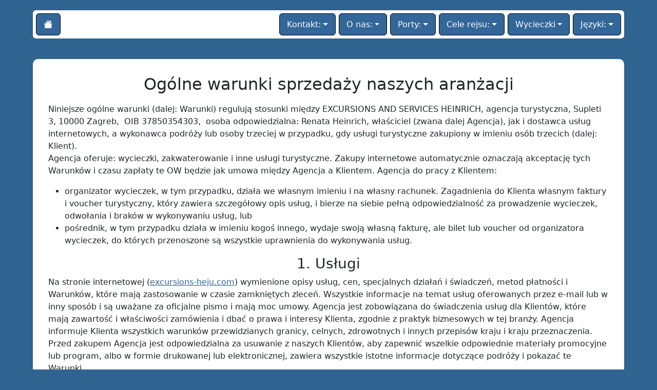

--- FILE ---
content_type: text/html
request_url: https://excursions-heju.com/regulamin.html
body_size: 12170
content:
<!DOCTYPE html>
<html lang='pl'><head>
<meta http-equiv="Content-Type" content="text/html; charset=utf-8">
<!-- Global Site Tag (gtag.js) - Google Analytics -->
<script async src="https://www.googletagmanager.com/gtag/js?id=UA-107418947-1"></script>
<script>
  window.dataLayer = window.dataLayer || [];
  function gtag(){dataLayer.push(arguments)};
  gtag('js', new Date());

  gtag('config', 'UA-107418947-1');
</script>

<meta name = 'viewport' content = 'width = device-width, initial-scale = 1.0'>

<link rel="canonical" href="https://excursions-heju.com/regulamin.html">

	<title>Ogólne warunki sprzedaży naszych aranżacji</title>
	
 <meta name="Description" content="Usługi, płatność, nieprawidłowości i obowiązki agencji, modyfikacja programu, rezygnacja i zobowiązania turysty, reklamacje, dane osobowe, informacje prawne">

<meta name="Keywords" content="Wycieczki statkiem, ceny, zakupy internetowe, ogólne warunki, warunki płatności, nieprawidłowości w realizacji usługi.">

<link rel="alternate" hreflang="hr" href="https://excursions-heju.com/opci-uvjeti.htm">
<link rel="alternate" hreflang="de" href="https://excursions-heju.com/bedingungen.html">
<link rel="alternate" hreflang="it" href="https://excursions-heju.com/condizioni.html">
<link rel="alternate" hreflang="pl" href="https://excursions-heju.com/regulamin.html">
<link rel="alternate" hreflang="cs" href="https://excursions-heju.com/podminky.html">
<link rel="alternate" hreflang="sl" href="https://excursions-heju.com/splosni_pogoji.html">
<link rel="alternate" hreflang="hu" href="https://excursions-heju.com/altalanos_feltetelek.html">
<link rel="alternate" hreflang="en" href="https://excursions-heju.com/legal.htm">
<link rel="alternate" hreflang="fr" href="https://excursions-heju.com/conditions_fr.html">
<link rel="alternate" hreflang="es" href="https://excursions-heju.com/conditiones.html">
<!-- x-default = engleska verzija kao primarna -->
<link rel="alternate" hreflang="x-default" href="https://excursions-heju.com/legal.htm">

<meta name="owner" content="nheinric">
<meta name="author" content="nheinric">
<meta name="copyright" content="Copyright C2025">
<meta name="rating" content="General">
<meta name="distribution" content="Global">
<meta name="robots" content="index, follow">

<link href="https://cdn.jsdelivr.net/npm/bootstrap@5.3.3/dist/css/bootstrap.min.css" rel="stylesheet">
<link href="https://cdn.jsdelivr.net/npm/bootstrap-icons@1.11.1/font/bootstrap-icons.css" rel="stylesheet">

<style>
    body {
        background-color: #2f6390; /* plava pozadina stranice */
        margin: 0;
    }

    /* Bijela traka */
    .main-navbar {
        background: #fff;
        width: 90%;
        margin: 20px auto;
        padding: 6px 6px;          /* 6px s lijeve i desne strane */
        border-radius: 6px;
    }

    /* KUĆICA + GUMBI – isti stil, ista visina */
    .home-btn,
    .btn-nav {
        background-color: #369;
        color: #fff !important;
        padding: 10px 14px;
        border-radius: 6px;
        border: 1px solid #000;     /* crni rub */
        display: inline-flex;
        align-items: center;
        justify-content: center;
        font-size: 16px;
        line-height: 1.2;
    }

    .home-btn {
        margin-right: 16px;
    }

    .home-btn i {
        font-size: 18px;
    }

    .btn-nav {
        margin-left: 6px;          /* razmak između gumba DESNO na desktopu */
        padding-top: 11px;
        padding-bottom: 11px;
    }

    /* Hover tamnoplavi */
    .home-btn:hover,
    .btn-nav:hover {
        background-color: #2a537a;
        color: #fff !important;
    }

    /* Toggler (hamburger) – plavi gumb, bijele crte */
    .navbar-toggler {
        border: 1px solid #000;
        background-color: #369;
        padding: 8px 10px;          /* malo veći */
        padding-bottom: 13px;
        border-radius: 6px;
    }

    .navbar-toggler-icon {
        background-image: none;     /* makni defaultni Bootstrap SVG */
        width: 1.8rem;              /* malo šire */
        height: 2px;
        background-color: #fff;     /* srednja crta */
        box-shadow: 0 -7px 0 #fff, 0 7px 0 #fff; /* gornja i donja crta */
    }

    /* Dropdown meni – bijeli, s plavim rubom */
    .dropdown-menu {
        border-radius: 6px;
        padding: 0;
        border: 1px solid #ccc;
        border-top: 1px solid #369;  /* tanka plava crta */
    }

    .dropdown-item {
        padding: 10px 16px;
        font-size: 16px;
        border-bottom: 1px solid #369;
        border-left: 1px solid #369;
        border-right: 1px solid #369;
    }
	
    /* Omogućiti prelamanje dugih linkova */
    .dropdown-menu .dropdown-item {
        white-space: normal !important;
        line-height: 1.3em;    /* uredno za 1–2 reda */
    }

    .dropdown-item:hover {
        background-color: #f0f0f0;
    }

    /* Sadržaj */
    .content-box {
        background-color: #fff;
        padding: 30px;
        margin: 40px auto;
        border-radius: 10px;
        width: 90%;
    }

    /* MOBILNA VERZIJA (ispod lg = 992px) */
    @media (max-width: 991.98px) {

        /* gumbi nakon otvaranja poravnani lijevo, ispod kućice */
        .navbar-collapse {
            justify-content: flex-start !important;
            padding-bottom: 6px;
            margin-top: -2px;
        }

        .navbar-nav {
            margin-top: 0;
        }

        .btn-nav {
            margin-left: 0;          /* bez uvlake – isto kao kućica */
            margin-top: 12px;        /* vertikalni razmak između gumba */
            width: 48%;
            justify-content: flex-end; /* tekst desno + mali desni padding */
        }
    }
	
    .btn-ivo {
        background-color: #369;
        color: #fff;
        border: none;
        padding: 8px 10px;
        font-size: 14px;
        text-align: center;
        display: inline-block;
        margin: 4px 0 16px 0;
        cursor: pointer;
        border-radius: 20px;
        text-decoration: none;
    }

    .btn-ivo:hover {
        background-color: #135;
    }

    /* MOBILE: ispod 992px (tvoja granica) */
    @media (max-width: 991.98px) {
        .btn-ivo {
            width: 50%;
            font-size: 16px;
            margin: 12px 0;
        }
    }

    /* TABLET/Desktop: iznad 992px */
    @media (min-width: 992px) {
        .btn-ivo {
            padding: 8px 40px;
        }
    }

    /* LARGE Desktop: iznad 1200px */
    @media (min-width: 1200px) {
        .btn-ivo {
            padding: 8px 80px;
        }
    }

    .content-box a, .footer-box a {
        color: #369;
        text-decoration: underline;
    }

    .content-box a:hover, .footer-box a:hover {
        color: #135;
    }

    .footer-box {
        background-color:#fff;
        border-radius:10px;      /* isto kao .content-box */
        border:1px solid #2f6390;
        width:90%;
        margin:0 auto 40px auto; /* isto centriranje, dolje razmak */
        padding:16px 30px;       /* malo manji padding nego u content-boxu */
        color:#000;
    }

</style>
</head>
<body>

<nav class="navbar navbar-expand-lg main-navbar">
    <div class="container-fluid p-0">

        <!-- Domek po lewej -->
        <a href="https://excursions-heju.com/" class="home-btn" aria-label="Strona główna">
            <i class="bi bi-house-fill"></i>
        </a>

        <!-- Toggler po prawej na telefonie -->
        <button class="navbar-toggler ms-auto" type="button"
                data-bs-toggle="collapse" data-bs-target="#nav"
                aria-controls="nav" aria-expanded="false" aria-label="Toggle navigation">
            <span class="navbar-toggler-icon"></span>
        </button>

        <!-- Przyciski po prawej (desktop), pod domkiem (mobile) -->
        <div class="collapse navbar-collapse justify-content-end" id="nav">
            <ul class="navbar-nav ms-auto">

                <!-- Kontakt -->
                <li class="nav-item dropdown">
                    <button class="btn-nav dropdown-toggle" data-bs-toggle="dropdown" title="Kontakt:">
                        Kontakt:
                    </button>
                    <ul class="dropdown-menu">
                        <li><a class="dropdown-item" href="contact.htm">Kontakt</a></li>
                        <li><a class="dropdown-item" href="zm/list.php">Oferta online</a></li>
                    </ul>
                </li>

                <!-- O nas -->
                <li class="nav-item dropdown">
                    <button class="btn-nav dropdown-toggle" data-bs-toggle="dropdown" title="O nas:">
                        O nas:
                    </button>
                    <ul class="dropdown-menu">
                        <li><a class="dropdown-item" href="zm/help_pl.html">Instrukcje rezerwacji online</a></li>
                        <li><a class="dropdown-item" href="o_nas.html">O nas</a></li>
                        <li><a class="dropdown-item" href="gallery.htm">Galeria</a></li>
                        <li><a class="dropdown-item" href="ananda-lodz.html">Statek Ananda</a></li>
                        <li><a class="dropdown-item" href="/">Wszystkie miejsca docelowe</a></li>
                    </ul>
                </li>

                <!-- Porty -->
                <li class="nav-item dropdown">
                    <button class="btn-nav dropdown-toggle" data-bs-toggle="dropdown" title="Porty:">
                        Porty:
                    </button>
                    <ul class="dropdown-menu">
                        <li><a class="dropdown-item" href="umag-wenecja.html">Umag</a></li>
                        <li><a class="dropdown-item" href="novigrad-wenecja.html">Novigrad</a></li>
                        <li><a class="dropdown-item" href="porec-wycieczki-statkiem.html">Poreč</a></li>
                        <li><a class="dropdown-item" href="vrsar-wenecja.html">Vrsar</a></li>
                        <li><a class="dropdown-item" href="rovinj-wycieczki-statkiem.html">Rovinj</a></li>
                        <li><a class="dropdown-item" href="fazana-wycieczki-statkiem.html">Fažana</a></li>
                        <li><a class="dropdown-item" href="pula-wycieczki-statkiem.html">Pula</a></li>
                        <li><a class="dropdown-item" href="medulin-wycieczki-statkiem.html">Medulin</a></li>
                        <li><a class="dropdown-item" href="rabac-wenecja.html">Rabac</a></li>
                        <li><a class="dropdown-item" href="opatija-wenecja.html">Opatija</a></li>
                        <li><a class="dropdown-item" href="krk-wenecja.html">Krk</a></li>
                    </ul>
                </li>

                <!-- Cele rejsu -->
                <li class="nav-item dropdown">
                    <button class="btn-nav dropdown-toggle" data-bs-toggle="dropdown" title="Cele rejsu:">
                        Cele rejsu:
                    </button>
                    <ul class="dropdown-menu">
                        <li><a class="dropdown-item" href="istrii-rejsow.htm">Rejsy statkiem – Istria</a></li>
                        <li><a class="dropdown-item" href="wenecja.html">Wenecja</a></li>
                        <li><a class="dropdown-item" href="brijuni_pl.html">Brijuni</a></li>
                        <li><a class="dropdown-item" href="sveti-jerolim-pl.html">Wyspa Sveti Jerolim</a></li>
                        <li><a class="dropdown-item" href="jeziora-plitwickie.html">Plitvice</a></li>
                    </ul>
                </li>

                <!-- Wycieczki (ACCORDION) -->
                <li class="nav-item dropdown">

                    <!-- Przycisk Wycieczki -->
                    <button class="btn-nav dropdown-toggle" data-bs-toggle="dropdown">
                        Wycieczki
                    </button>

                    <!-- DROPDOWN -->
                    <ul class="dropdown-menu p-2" style="width:320px;">
					<li class="p-0">

                        <!-- ACCORDION -->
                        <div class="accordion" id="accordionWycieczki">

                            <!-- 1. Delfiny -->
                            <div class="accordion-item">
                                <h2 class="accordion-header">
                                    <button class="accordion-button collapsed py-2" 
                                            type="button" data-bs-toggle="collapse" 
                                            data-bs-target="#delfiny">
                                        🐬 Delfiny
                                    </button>
                                </h2>
                                <div id="delfiny" class="accordion-collapse collapse"
                                     data-bs-parent="#accordionWycieczki">
                                    <div class="accordion-body p-0">
                                        <ul class="list-unstyled m-0">
                                            <li><a class="dropdown-item" href="savudrija-delfinow-rejs.html">Savudrija, rejs z delfinami i pływanie</a></li>
                                            <li><a class="dropdown-item" href="vrsar-delfinow-rejs.html">Szukanie delfinów na pirackim statku z Vrsaru</a></li>
                                            <li><a class="dropdown-item" href="dolphins-by-ananda-pula-pl.html">Delfiny z Puli z łodzi Ananda</a></li>
                                            <li><a class="dropdown-item" href="pula-brijuni-sunset-by-melisa-pl.html">W poszukiwaniu delfinów – statek Melisa</a></li>
                                            <li><a class="dropdown-item" href="pula-brijuni-sunset-by-srebreno-pl.html">W poszukiwaniu delfinów – statek Srebreno</a></li>
                                        </ul>
                                    </div>
                                </div>
                            </div>

                            <!-- 2. Fish picnic -->
                            <div class="accordion-item">
                                <h2 class="accordion-header">
                                    <button class="accordion-button collapsed py-2"
                                            type="button" data-bs-toggle="collapse"
                                            data-bs-target="#fishpicnic">
                                        🐟 Fish picnic
                                    </button>
                                </h2>
                                <div id="fishpicnic" class="accordion-collapse collapse"
                                     data-bs-parent="#accordionWycieczki">
                                    <div class="accordion-body p-0">
                                        <ul class="list-unstyled m-0">
											<li><a class="dropdown-item" href="novigrad-rovinj-statek-matek.html">Novigrad–Rovinj łodzią</a></li>
											<li><a class="dropdown-item" href="fazana-fish-picnic-1-pl.html">Valbandon–Brijuni fish picnic</a></li>
                                            <li><a class="dropdown-item" href="pula-rovinj-statkiem.html">Pula–Rovinj łodzią</a></li>
                                            <li><a class="dropdown-item" href="pula-rovinj-red-island-by-melisa-pl.html">Fish picnic: Pula–Rovinj–Czerwona Wyspa</a></li>                                           
                                            <li><a class="dropdown-item" href="pula-fish-picnic-1-pl.html">Pula–Brijuni fish picnic</a></li>                                            
                                            <li><a class="dropdown-item" href="pula-brijuni-swimming-by-ananda-pl.html">Fish picnic z Puli z łodzi Ananda</a></li>
											<li><a class="dropdown-item" href="blue-cave-by-klinica-rabac-pl.html">Rejs łodzią piracką Klinica z Rabacu na wyspę Cres</a></li>
                                        </ul>
                                    </div>
                                </div>
                            </div>

                            <!-- 3. Wenecja -->
                            <div class="accordion-item">
                                <h2 class="accordion-header">
                                    <button class="accordion-button collapsed py-2"
                                            type="button" data-bs-toggle="collapse"
                                            data-bs-target="#wenecjaAcc">
                                        🛥️ Wenecja
                                    </button>
                                </h2>
                                <div id="wenecjaAcc" class="accordion-collapse collapse"
                                     data-bs-parent="#accordionWycieczki">
                                    <div class="accordion-body p-0">
                                        <ul class="list-unstyled m-0">
                                            <li><a class="dropdown-item" href="pula-wenecja.html">Katamaran Pula–Wenecja</a></li>
                                            <li><a class="dropdown-item" href="rovinj-wenecja.html">Katamaran Rovinj–Wenecja</a></li>
                                            <li><a class="dropdown-item" href="porec-wenecja.html">Katamaran Poreč–Wenecja</a></li>
                                            <li><a class="dropdown-item" href="umag-wenecja.html#umag-venice-by-catamaran">Katamaran Umag–Wenecja</a></li>
                                        </ul>
                                    </div>
                                </div>
                            </div>

                            <!-- 4. Prywatne wycieczki -->
                            <div class="accordion-item">
                                <h2 class="accordion-header">
                                    <button class="accordion-button collapsed py-2"
                                            type="button" data-bs-toggle="collapse"
                                            data-bs-target="#prywatne">
                                        🚤 Prywatne wycieczki łodzią
                                    </button>
                                </h2>
                                <div id="prywatne" class="accordion-collapse collapse"
                                     data-bs-parent="#accordionWycieczki">
                                    <div class="accordion-body p-0">
                                        <ul class="list-unstyled m-0">
                                            <li><a class="dropdown-item" href="novigrad-private-trips-by-garibaldi2-pl.html">Krótka prywatna wycieczka z Novigradu</a></li>
                                            <li><a class="dropdown-item" href="pula-private-trips-by-frajla-pl.html">Krótkie wycieczki prywatne (Frajla, Pula)</a></li>
                                            <li><a class="dropdown-item" href="fazana-private-trips-by-jele-pl.html">Prywatne wycieczki łodzią Jele z Fazany</a></li>
                                            <li><a class="dropdown-item" href="istrii-rejsow.htm">Rejsy statkiem – Istria</a></li>
                                        </ul>
                                    </div>
                                </div>
                            </div>

                        </div>
                        <!-- END ACCORDION -->
						</li>
                    </ul>
                </li>

                <!-- Języki -->
                <li class="nav-item dropdown">
                    <button class="btn-nav dropdown-toggle" data-bs-toggle="dropdown" title="Języki:">
                        Języki:
                    </button>
                    <ul class="dropdown-menu">
				<li><a class="dropdown-item"   href="opci-uvjeti.htm">Hrvatski</a></li>
				<li><a class="dropdown-item"   href="bedingungen.html">Deutsch</a></li> 
				<li><a class="dropdown-item"   href="condizioni.html">Italiano</a></li>
                <li><a class="dropdown-item"   href="regulamin.html">Polski</a></li>
                <li><a class="dropdown-item"   href="podminky.html">Český</a></li>
                <li><a class="dropdown-item"   href="splosni_pogoji.html">Slovenščina</a></li>
                <li><a class="dropdown-item"   href="altalanos_feltetelek.html">Magyar</a></li>
                <li><a class="dropdown-item"   href="legal.htm">English</a></li>
				<li><a class="dropdown-item"   href="conditions_fr.html">Français</a></li>	
				<li><a class="dropdown-item"   href="conditiones.html">Español</a></li>	
                    </ul>
                </li>

            </ul>
        </div>
    </div>
</nav>

<main id="main-content">
    <div class="content-box">
								<h1 class='text-center h2' >Ogólne warunki sprzedaży naszych aranżacji</h1>
					 <div class='row text-center'>
<!-- 1. row -->
<div  class='col-12 gal' style='padding-bottom: 14px; padding-top:10px; background-color:#fff; text-align:left;' >
		
     <p>Niniejsze ogólne warunki (dalej: Warunki) regulują stosunki między  EXCURSIONS AND SERVICES HEINRICH,  agencja turystyczna, Supleti 3, 10000 Zagreb,  OIB 37850354303,  osoba  odpowiedzialna: Renata Heinrich, właściciel (zwana dalej Agencja), jak i  dostawca usług internetowych, a wykonawca podróży lub osoby trzeciej w  przypadku, gdy usługi turystyczne zakupiony w imieniu osób trzecich (dalej: Klient).  <br>
      Agencja oferuje: wycieczki, zakwaterowanie i inne usługi turystyczne. Zakupy internetowe automatycznie oznaczają akceptację tych Warunków  i czasu zapłaty te OW będzie jak umowa między Agencja a Klientem. Agencja do pracy z Klientem:</p>        
           <ul class='text-start'>
        <li>organizator wycieczek, w tym przypadku, działa we własnym imieniu i na własny rachunek. Zagadnienia do Klienta własnym faktury i voucher turystyczny, który zawiera szczegółowy opis usług, i bierze na siebie pełną odpowiedzialność za prowadzenie wycieczek, odwołania i braków w wykonywaniu usług, lub</li>
        <li>pośrednik, w tym przypadku działa w imieniu kogoś innego, wydaje swoją własną fakturę, ale bilet lub voucher od organizatora wycieczek, do których przenoszone są wszystkie uprawnienia do wykonywania usług.</li>
        </ul> 
      <h2 class='text-center h3'>1. Usługi</h2>
      <p>Na stronie internetowej (<a href="https://excursions-heju.com">excursions-heju.com</a>)  wymienione opisy usług, cen, specjalnych działań i świadczeń, metod płatności i  Warunków, które mają zastosowanie w czasie zamkniętych zleceń. Wszystkie  informacje na temat usług oferowanych przez e-mail lub w inny sposób i są  uważane za oficjalne pismo i mają moc umowy. Agencja jest zobowiązana do  świadczenia usług dla Klientów, które mają zawartość i właściwości zamówienia i  dbać o prawa i interesy Klienta, zgodnie z praktyk biznesowych w tej branży.  Agencja informuje Klienta wszystkich warunków przewidzianych granicy, celnych,  zdrowotnych i innych przepisów kraju i kraju przeznaczenia. Przed zakupem  Agencja jest odpowiedzialna za usuwanie z naszych Klientów, aby zapewnić  wszelkie odpowiednie materiały promocyjne lub program, albo w formie drukowanej  lub elektronicznej, zawiera wszystkie istotne informacje dotyczące podróży i  pokazać te Warunki. </p>
      <p>Agencja przedkłada stawki za usługi świadczone: </p>
           <ul class='text-start'>
        <li>e-mail,</li>
        <li>fizyczne lub</li>
        <li>jako integralną część sklepu internetowego (ceny są wyświetlane po każdej ofercie na stronie).</li>
        </ul> 
              <p>Wszystkie cytaty z hotelu, jak również informacje zawarte w materiałach  marketingowych, zobowiązują Agencję w ich realizacji, zakupu Klienta. <br>
        Jeśli Klient zgodził się z Agencji  na określonej usługi, na przykład nie został  opisany, i dla których nie ma zapisu w formie elektronicznej lub innej, taka  umowa ma pierwszeństwo w stosunku do standardowej oferty na stronie  internetowej. </p>
      <h2 class='text-center h3'>2. Płatność</h2>
      <p>2.1. Warunki płatności.</p>
      <p>2.1.1. Ceny.<br>
        Wszystkie ceny w tym podatków, zgodnie z prawem chorwackim i wszelkich opłat  związanych z wyżej opisanych usług. Całkowita cena musi być widoczna w ofercie przed zamknięciem zamówienia.</p>
      <p>2.1.2. Czas zapłaty. <br>
        W tych Warunkach Klient zobowiązany jest do zapłaty usługę na co najmniej 14  dni przed wyjazdem, o ile umowa nie stanowi inaczej, a umawiające się strony  mogą uzgodnić, w celu ustalenia harmonogramu płatności. Po zapłaceniu Klient  otrzyma zawiadomienie od Agencji, która będzie potwierdzić sukces płatności. W przypadku braku płatności Agencja ostrzega Klienta, a w przypadku nie otrzymania płatności po zgłoszeniu uważa, że Klient odmówił wykonania usługi. <br>
Wyjątkowo, w naszym sklepie internetowym istnieje czasami możliwość opłacenia przejazdu już na kilka godzin przed wylotem, jeśli pozwala na to nasza aplikacja internetowa (opisane w artykule 2.2.1.).</p>
      <p>2.2. Sposób płatności.</p>
      <p>2.2.1. Jedna płatność kartą kredytową czas Maestro, Mastercard® i Visa w wybranej usługi w sklepie internetowym.  <br>
        Informacje o wycieczkach można przeczytać na stronach internetowych. W przypadku zainteresowania Klient znajduje dostępny termin, wybiera liczbę osób, a jeśli chce, może zapłacić rezerwację kartą. Po dokonaniu płatności klient otrzymuje nasz kupon (voucher), z wszystkie informacje potrzebne do spożywania usługi.<br>

         <strong>Oświadczenie o bezpieczeństwie płatności online.</strong><br>

             
Płatności online są realizowane przez system T-Com PayWay (w Chorwacji HT PayWay). HT Pay Way stosuje najnowocześniejsze standardy ochrony danych - protokół Secure Socket Layer (SSL) z 512-bitowym szyfrowaniem i algorytmem SHA_512. Protokół ISO 8583 zapewnia, że wymiana danych między systemem T-Com a centrami autoryzacji kart kredytowych odbywa się w sieci prywatnej, która jest chroniona przed nieautoryzowanym dostępem do podwójnej warstwy zapór ogniowych (zabezpieczone przed nieupoważnionym dostępem, a dwie warstwy &quot;firewall&quot;).
             <br>
             <strong>Polityka prywatności</strong>
<br>
Agencja zobowiązuje się do ochrony danych osobowych klientów poprzez gromadzenie tylko niezbędnych informacji o klientach, które są niezbędne do świadczenia <a href="#gdpr">usług (zgodnie z EU ogólnym rozporządzeniem o ochronie danych, GDPR).</a>  Wrażliwe informacje o karcie zostaną wprowadzone bezpośrednio do systemu  HT PayWay (Croatia Telecom).
<br><strong>Oświadczenie o konwersji</strong><br>
Zapłacona kwota zostanie przeliczona z Twojej waluty na walutę lokalną (euro, €, EUR) w dniu płatności zgodnie ze zwykłym kursem wymiany banku wydającego (jeśli Twoją walutą nie jest euro).</p>
        
        </div>
        </div>        
        <div class='row text-center'>
          <div  class='col-12 col-sm-6 col-md-3 gal' style=' padding: 0px;   background-color:#fff; ' > 
        <!-- 1. sticker -->
        <a rel="nofollow"   href="https://www.hrvatskitelekom.hr/poslovni/ict/payway"><img  src="payStic/PAYWAYsticker.png" alt="HT PayWay" style="margin: auto; padding-top: 30px; padding-bottom: 16px;"></a></div>
        <div  class='col-12 col-sm-6 col-md-3 gal' style='   background-color:#fff; ' > 
        <!-- 2. sticker -->
        <a rel="nofollow"   href="https://www.mastercard.hr/hr-hr/consumers/find-card-products/debit-cards/maestro-debit.html"><img src="payStic/maestro.png" alt="Maestro" style="margin: auto; padding-top: 9px; "></a>        </div>
        
    
                 
          <div  class='col-12 col-sm-6 col-md-3 gal' style=' background-color:#fff;' > 
       <!-- 3. sticker --><a rel="nofollow"   href="https://www.mastercard.hr/hr-hr.html"><img src="payStic/mCard.png" alt="Mastercard®" style="margin: auto; padding-top: 24px; padding-bottom: 2px; padding-right: 12px;"></a>
       <a rel="nofollow"   href="https://www.mastercard.hr/hr-hr.html"><img src="payStic/mcsc.png" alt="Mastercard®" style="margin: auto; padding-top: 0px; padding-bottom: 20px;"></a>
       
       </div>
       
             <div  class='col-12 col-sm-6 col-md-3 gal' style='   background-color:#fff; ' > 
       <!-- 4. sticker -->
         <a rel="nofollow"   href="https://www.visa.com.hr/"><img src="payStic/visa.png" alt="Visa" style="margin: auto; padding-top: 2px; padding-bottom: 6px; "></a> 
         <a rel="nofollow"   href="https://www.visa.com.hr/"><img src="payStic/vbv.png" alt="Visa" style="margin: auto; padding-top: 0px; padding-bottom: 26px; "></a>             
         
         </div>
    
       </div>        
        <div class='row text-center'>
        
         <div  class='col-12 gal' style='padding-bottom: 14px; background-color:#fff; text-align:left;' > 
        
         <p>2.2.2. Ogólnie transferu lub bankowości internetowej. <br>
        Jeśli wybierzesz tę metodę płatności, na adres e-mail otrzymasz wycenę  wszystkich informacji niezbędnych do wypłaty, w tym numer konta transakcji, na  które należy zapłacić, a wartości zamówienia. Płatność może być wykonana za  pomocą bankowości internetowej, przelewu bankowego lub w gotówce za  pośrednictwem banków, urzędów pocztowych, grzywny do rachunku transakcyjnego. </p>
        <p>2.2.3. Płatność gotówką.<br>
       W takim przypadku Klient musi być przez nas fizycznie odwiedzony. Po dokonaniu płatności wystawiamy fakturę fiskalną zgodnie z przepisami prawa.</p>     
  
      <h2 class='text-center h3'>3. Nieprawidłowości w realizacji usługi</h2>
      <p>Jeżeli Klient zauważył, że usługa nie została wykonana zgodnie z warunkami oferty, prosimy o niezwłoczny kontakt pod adresem: excursionsheju@gmail.com lub telefonicznie +385 989485604. Agencja niezwłocznie odpowie i spróbuje to naprawić. Jeżeli nie jest to możliwe, następna procedura opisana jest w punkcie 4 niniejszego dokumentu. </p>
      <h2 class='text-center h3'>4. Obowiązki Agencji z modyfikacji lub rezygnacji z zakupionych usług </h2>
      <p>4.1. Ogólny obowiązek Agencji. Zrozumienie terminów. </p>
      <p>Jako organizator podróży Agencja ma obowiązek zapewnić realizację zleconej usługi. Jako pośredniczka ma obowiązek dopilnować, aby klient dowiedział się jakie obowiązki ciążą na organizatorze podróży. Jeżeli Agencja przed rozpoczęciem podróży posiądzie wiedzę o istotnej zmianie w programie, ma obowiązek niezwłocznie poinformować o tym Klienta na piśmie i może zaproponować mu zmienioną usługę również z oświadczeniem o zmianach jako wpływ tych zmian na cenę.</p>
      <p>4.2. Zmiana programu. Układ zastępczy. </p>
      <p>Klient ma obowiązek zaakceptować zmienioną umowę dotyczącą organizacji podróży lub odrzucić zmiany w ciągu 24 godzin od otrzymania propozycji zmiany umowy. Brak odpowiedzi uznawany jest za odmowę. W przypadku odmowy umowa ulega rozwiązaniu bez zobowiązań Agencji i Klienta do dalszego naprawienia szkody i kosztów, przy czym Agencja w takim przypadku zwraca Klientowi zapłaconą część ceny w terminie 5 dni od dnia otrzymania powiadomienia o nieprzyjęciu oferowanej zmodyfikowanej usługi turystycznej.<br>
Jeśli klient nie zaakceptuje zmienionej umowy, agencja może zaproponować zastępczą ofertę podróży w ciągu 24 godzin od otrzymania odmowy. Opis takiego rozwiązania należy przekazać klientowi przed złożeniem oferty zmodyfikowanej umowy. Klient ma obowiązek w ciągu 24 godzin od otrzymania oferty złożyć oświadczenie o przyjęciu zastępczej oferty turystycznej. Brak odpowiedzi rozumiany jest jako odmowa.</p>
      <p>4.3. Zwrot nadwyżki środków. </p>
      <p>Jeżeli cena usługi zastępczej jest niższa i Klient ją akceptuje, Agencja ma obowiązek zwrócić nadpłaconą część ceny w terminie 5 dni od dnia przyjęcia oferty turystycznej zastępczej. W takim przypadku Klientowi nie przysługują żadne roszczenia wobec Agencji z jakąkolwiek podstawą prawną, z wyjątkiem prawa do zwrotu różnicy w cenie, jeżeli zastępowana oferta turystyczna ma niższą cenę.      
      
      </p>
      <p>4.4. Nieprzewidziane okoliczności.</p>
      <p>Agencja może jednostronnie rozwiązać niniejszą umowę w całości lub w części, jeżeli zaistnieją nieprzewidziane okoliczności, których istnienie w chwili zawarcia umowy stanowiłoby uzasadnioną przyczynę niezawarcia umowy o organizację podróży (wojna, epidemia , kryzys polityczny, klęska żywiołowa). W takim przypadku Klientowi nie przysługuje prawo do naprawienia szkody, a także ma prawo do zwrotu wpłaconych do tego momentu środków, jeżeli nie zostały one przekazane osobom trzecim lub Agencja nie ma wobec nich żadnego zobowiązania. Jeżeli nie jest możliwa odpowiednia zmiana programu podróży i Klient z uzasadnionych powodów nie akceptuje zmian, Agencja ma obowiązek na własny koszt umożliwić Klientowi powrót do miejsca wyjazdu lub innego miejsca, jeśli się zgodzi.</p>
      <p>4.5. Agencja odrzuca usług. </p>
      <p>Jeżeli Agencja nie wykona zleconej usługi i nie wystąpią nieprzewidziane okoliczności zewnętrzne, ma obowiązek niezwłocznie zwrócić wpłacone środki. <br>
Jeżeli Agencja nie wykonała całości zleconej usługi lub oceni, że nie będzie w stanie świadczyć dużej części zleconych usług, istnieje możliwość, za zgodą Klienta, wprowadzenia zmian w programie w celu kontynuacji podróży i w razie potrzeby zrekompensować różnicę w cenie pomiędzy usługami zakontraktowanymi i faktycznie wykonanymi.</p>

      <h2 class='text-center h3'>5. Rezygnacja ze strony Klienta</h2>
      <p>Klient może rozwiązać umowę o podróż w formie pisemnej. W takim przypadku Agencja zatrzymuje wpłaconą kwotę, której wysokość zależy od terminu rezygnacji z wycieczki, zgodnie z następującym harmonogramem:</p>
             <ul class='text-start'>
        <li>14-8 dni przed wyjazdem 50% ceny,</li>
        <li>7-0 dni przed wyjazdem 100% ceny. </li>
        </ul> 
        <p>W przypadku przedstawienia ważnego zaświadczenia lekarskiego, tj. dowodu na działanie siły wyższej (wypadek komunikacyjny, śmierć), Agencja zwróci całą kwotę, jeśli organizatorowi podróży (jeżeli pieniądze lub ich część nie zostały fizycznie przekazane osobie trzeciej) lub jeżeli nie ma żadnych obowiązków Agencji. Jeżeli Agencja pełni rolę pośrednika, zwróci prowizję. </p>
        
      <h2 class='text-center h3'>6. Obowiązki Klienta</h2>
      <p>Klient ma obowiązek poinformować Agencję o wszystkich faktach dotyczących jego zdrowia itp., które mogłyby zagrozić przebiegowi podróży i narazić siebie i innych na ryzyko. Agencja nie może przekazywać tych danych podmiotom trzecim, z wyjątkiem osób zaangażowanych w realizację programu. Klient ma obowiązek zadbać o to, aby jego dokumenty i mienie odpowiadały warunkom określonym przez przepisy graniczne, celne, sanitarne i inne obowiązujące w jego kraju oraz kraju, do którego podróżuje. Jest on również zobowiązany do przestrzegania regulaminu panującego w obiektach gastronomicznych, noclegowych i środkach transportu. Klient ma także obowiązek przestrzegać w czasie podróży godzin wyjazdów, spotkań itp. Dlatego w przypadku, gdy Klient nie dotrze na czas, może on zostać pozostawiony na podstawie decyzji osoby odpowiedzialnej. Koszty zwrotu, jak również wszelkie inne koszty w takim przypadku ponosi Klient.</p>
      
            <h2 class='text-center h3'>7. Jak złożyć reklamację konsumencką</h2>
      <p>Zgodnie z Ustawą o ochronie konsumentów, reklamację dotyczącą jakości naszych usług można złożyć pisemnie na adres: Excursions and Services Heinrich, agencja turystyczna, Supleti 3, 10000 Zagrzeb, lub na adres e-mail: (excursionsheju@gmail.com) najpóźniej w terminie 8 dni od wykonania usługi. Na reklamacje odpowiadamy pisemnie nie później niż w terminie 15 dni od dnia otrzymania reklamacji. W reklamacji obowiązkowo należy podać imię i nazwisko oraz adres i adres e-mail, na który ma zostać wysłana odpowiedź. </p>      
      
      <h2 class='text-center h3'>8. Używanie danych osobowych (polityka prywatności)</h2>
      <p id="gdpr">8.1. Obowiązek poufności danych osobowych.</p>
      <p>Agencja zobowiązuje się do ochrony prywatności i poufności danych osobowych wszystkich Klientów, zgodnie z Ustawą o ochronie danych osobowych (GDPR). Wszyscy nasi pracownicy i partnerzy biznesowi zobowiązani są do przestrzegania zasad ochrony prywatności i poufności danych. Gromadzimy jedynie niezbędne, osobowe dane o Tobie i informujemy Cię o sposobie ich wykorzystania. Dane osobowe to informacje, które określają Twoją tożsamość. Nie przetwarzamy Twoich danych osobowych, chyba że wyrazisz na to zgodę zamawiając usługi.</p>
      
      <p>8.2. Gromadzenie, wykorzystywanie i ujawnianie danych osobowych.</p>
      <p>Agencja będzie wykorzystywać minimalną ilość danych osobowych wyłącznie w celach związanych z administracją techniczną strony internetowej w celu realizacji usługi. Są one przechowywane na bezpiecznym serwerze i są dostępne tylko dla tych osób, które potrzebują tych danych w celu świadczenia wysokiej jakości usług. Te dane osobowe są one chronione przed utratą, kopiowaniem, zniszczeniem, zmianą/fałszowaniem, manipulacją i nieuprawnionym dostępem, a także przed nieuprawnionym ujawnieniem. Dane osobowe wykorzystywane są w celu realizacji transakcji sprzedaży, grupowego przekraczania granicy oraz uzyskania zezwoleń na wędkowanie. Można je także wykorzystać do informowania klientów, którzy tego chcą, o nowościach i korzyściach dostępnych dla nich za pośrednictwem sklepu internetowego. Gwarantujemy, że dane osobowe nigdy nie zostaną przekazane osobie trzeciej do wglądu i wykorzystania, bez uprzedniej zgody Klienta. Wyłączona jest z tego kontrola uprawnionych służb władzy wykonawczej Republiki Chorwacji do celów czynności dochodzeniowych na podstawie prawomocnego postanowienia sądu.</p>
      
      <p>8.3. Dokładność danych osobowych.</p>
      <p>Rejestrując się w formularzu, Klient potwierdza prawdziwość podanych danych oraz wyraża wyraźną zgodę na to, aby Agencja, zgodnie z ustawą o ochronie danych osobowych, wykorzystywała dane osobowe podane w formularzu kontaktowym w celu opisanym w art. 8.2. Szkodę powstałą w wyniku podania błędnych danych ponosi Klient. </p>
            <p>8.4. Rodzaj gromadzonych danych. </p>
      <p>O dane prosimy Klienta w formularzu zawierającym osobiste dane kontaktowe (takie jak adres e-mail, telefon, imię i nazwisko oraz adres, data urodzenia, płeć, narodowość oraz numer paszportu i dowodu osobistego). Wrażliwe informacje finansowe takie jak numer karty kredytowej, imię i nazwisko właściciela karty kredytowej oraz okres jej ważności nie są dla nas widoczne i wprowadzane są bezpośrednio na portalu HT Pay Way.
</p>

      <p>8.5. Dane rejestrowane automatycznie (nieosobowe). </p>
      <p>Kiedy wchodzisz na <a href="https://excursions-heju.com">nasz portal internetowy</a>, automatycznie rejestrowane są ogólne dane nieosobowe (a nie w ramach aplikacji). Używamy tych samych informacji do oceny odwiedzin naszych stron internetowych oraz ulepszania ich zawartości i funkcjonalności. Dane te nie są wykorzystywane w innych celach ani przekazywane podmiotom trzecim, chyba że przepisy prawa stanowią inaczej.</p>
      <p>8.6. Ciasteczka (Cookies). </p>
      <p>Wykorzystujemy je wyłącznie w celu gromadzenia danych związanych z odwiedzinami na naszych stronach internetowych, obserwacji dodatkowych funkcjonalności oraz w celu oceny efektywności naszej obecności w Internecie.</p>
      
      <p>8.7. Linki do innych stron internetowych. </p>
      <p>Niniejsze oświadczenie o ochronie danych osobowych dotyczy wszystkich stron internetowych i ich subdomen Agencji.</p>
      <p>8.8. Prawo do informacji.</p>
      <p>Jeśli masz jakiekolwiek pytania dotyczące naszej polityki ochrony danych osobowych i przetwarzania danych, skontaktuj się z nami za pośrednictwem poczty elektronicznej na adres: excursionsheju@gmail.com. </p>
      
      <h2 class='text-center h3'>9. Prawne postanowienia</h2>
      <p>9.1. Nadużycie informacji.</p> 
      <p>Ta <a href="https://excursions-heju.com">strona internetowa</a> zawiera informacje o produktach oferowanych przez Agencję i służy jako jej elektroniczny punkt sprzedaży. Agencja nie ponosi odpowiedzialności za ewentualne szkody wynikające z użytkowania informacji zawartych na tych stronach w celach wykraczających poza ich przewidziane zastosowanie, ale zobowiązuje się do stosowania wszelkich środków w zakresie bezpieczeństwa w celu ochrony interesów Klienta i zapobiegania ewentualnym nadużyciom. Nie może ona być uznana za odpowiedzialną za nadużycia, których nie można ustalić jako wynik techniczno-bezpiecznej usterki systemu sklepu internetowego lub usterki jej pracowników. Agencja podejmuje rozsądne wysiłki w celu zachowania aktualności i dokładności informacji zawartych na tych stronach. Ze względu na dynamiczny charakter rynku, w niektórych przypadkach mogą wystąpić drobne różnice między danymi rzeczywistymi a podanymi. Dokonując zakupu lub zamawiając usługę na tych stronach internetowych, automatycznie potwierdzasz, że w pełni zapoznałeś się z niniejszymi Warunkami oraz ogólnymi warunkami handlowymi sklepu internetowego i je akceptujesz.</p>
      <p>9.2. Nieletni i osoby niezdolne do czynności prawnych. </p>
      <p>Zgodnie z ustawą o ochronie konsumenta, umowę (zamówienie) w imieniu i na rzecz niepełnoletniego lub całkowicie niezdolnej do czynności prawnych może zawrzeć tylko jego ustawowy przedstawiciel. Osoba częściowo zdolna do czynności prawnych może zawrzeć umowę tylko za zgodą swojego ustawowego przedstawiciela.</p>
      <p>9.3. Zmiana informacji. </p>
      <p>W przypadku jakiejkolwiek zmiany informacji na naszej stronie internetowej (oferty i ceny, ogólne warunki, polityka ochrony danych osobowych lub podobne), KLIENT POWINIEN WIEDZIEĆ, ŻE INFORMACJE SĄ WAŻNE OD DATY OPUBLIKOWANIA DO DATY ZMIANY. Prosimy więc, aby przed skorzystaniem z tej strony internetowej zapoznać się ze wszystkimi informacjami dotyczącymi oferowanej usługi.</p>
      <p>9.4. Agencja nie świadczy Klientowi żadnego ubezpieczenia zdrowotnego ani ubezpieczenia od szkody, obrażeń, utraty rzeczy itp. bez osobnej umowy. </p>
      <p>9.5. W przypadku sporu właściwy jest sąd w Zagrzebiu. </p>
      <!-- Column 1 end -->
    
			 </div>
			  
			  </div>			
    </div>
</main>

<!-- FOOTER -->
<footer class="mt-4 pb-4">
    <div class="footer-box ">
        W celu uzyskania dodatkowych informacji prosimy o kontakt z Renatą Heinrich pod numerem 
        <a href="tel:+385989485604">+385989485604</a>
        lub z Nenadem pod numerem 
        <a href="tel:+38598232083">+38598232083</a>,
        albo o wysłanie wiadomości e-mail na adres 
        <a href="mailto:excursionsheju@gmail.com">
            EXCURSIONS AND SERVICES HEINRICH
        </a>. 
        HR-AB-01-21010132257, biuro podróży, Supleti 3, 10000 Zagrzeb, OIB 37850354303,
        IBAN: HR5323600001102402185. 
        <a href="regulamin.html">
            Regulamin świadczenia usług
        </a>.
    </div>
</footer>

<script src="https://cdn.jsdelivr.net/npm/bootstrap@5.3.3/dist/js/bootstrap.bundle.min.js"></script>
<script>
document.querySelectorAll('.dropdown-menu .accordion-button').forEach(btn => {
    btn.addEventListener('click', function (e) {
        e.stopPropagation(); // sprečava zatvaranje dropdowna
    });
});
</script>

</body>
</html>